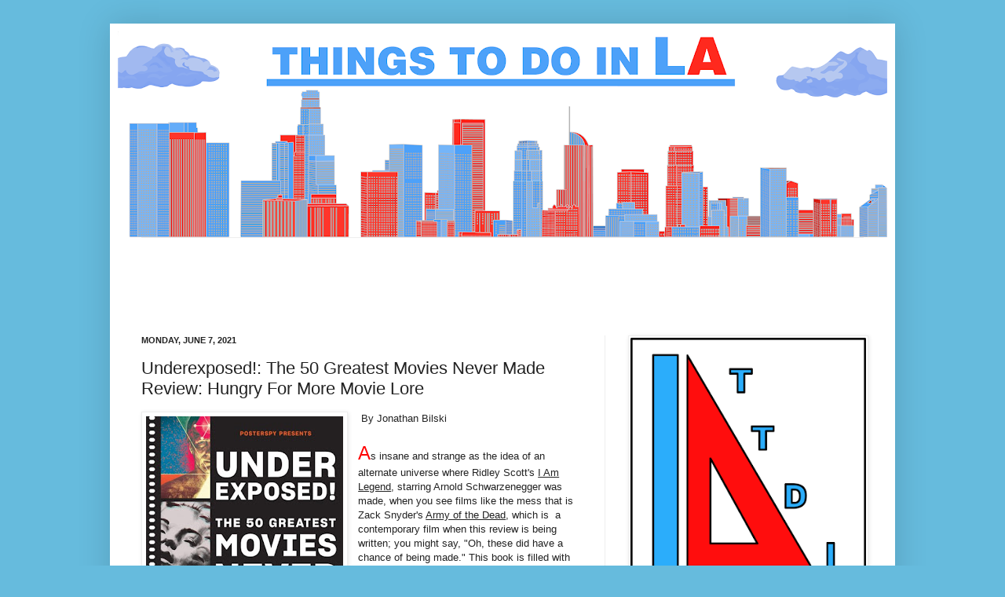

--- FILE ---
content_type: text/html; charset=utf-8
request_url: https://www.google.com/recaptcha/api2/aframe
body_size: 268
content:
<!DOCTYPE HTML><html><head><meta http-equiv="content-type" content="text/html; charset=UTF-8"></head><body><script nonce="QlZQwaH2pPl1QqwwE48DHA">/** Anti-fraud and anti-abuse applications only. See google.com/recaptcha */ try{var clients={'sodar':'https://pagead2.googlesyndication.com/pagead/sodar?'};window.addEventListener("message",function(a){try{if(a.source===window.parent){var b=JSON.parse(a.data);var c=clients[b['id']];if(c){var d=document.createElement('img');d.src=c+b['params']+'&rc='+(localStorage.getItem("rc::a")?sessionStorage.getItem("rc::b"):"");window.document.body.appendChild(d);sessionStorage.setItem("rc::e",parseInt(sessionStorage.getItem("rc::e")||0)+1);localStorage.setItem("rc::h",'1769687259216');}}}catch(b){}});window.parent.postMessage("_grecaptcha_ready", "*");}catch(b){}</script></body></html>